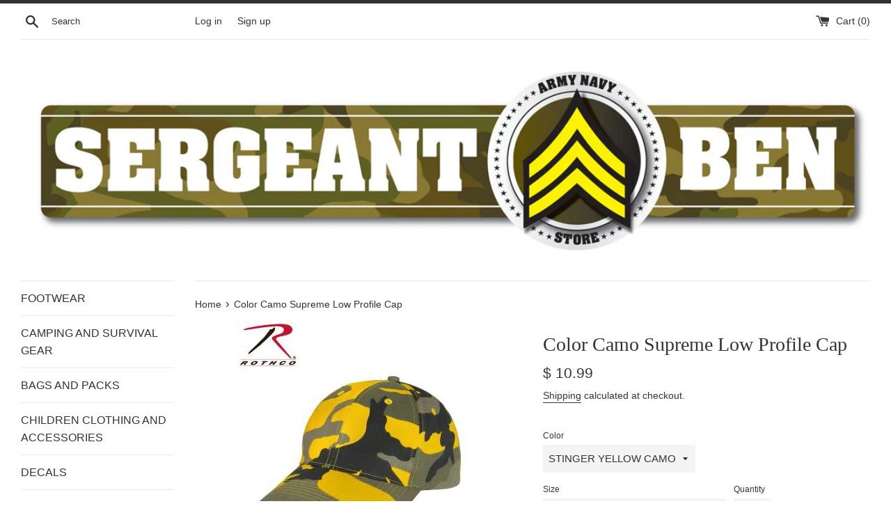

--- FILE ---
content_type: text/html; charset=utf-8
request_url: https://sergeantben.com/products/color-camo-supreme-low-profile-cap-4
body_size: 17456
content:
<!doctype html>
<html class="supports-no-js" lang="en">
<head>
  <meta charset="utf-8">
  <meta http-equiv="X-UA-Compatible" content="IE=edge,chrome=1">
  <meta name="viewport" content="width=device-width,initial-scale=1">
  <meta name="theme-color" content="">
  <link rel="canonical" href="https://sergeantben.com/products/color-camo-supreme-low-profile-cap-4">

  

  <title>
  Color Camo Supreme Low Profile Cap &ndash; SERGEANT BEN ARMY NAVY STORE
  </title>

  
    <meta name="description" content="This Color Camo Supreme Low Profile Cap is the perfect pop of color while also being a comfortable fit for all-day wear!  Color Camo Low Profile Caps Are Made With 55% Cotton/45% Polyester  Made With A Variety Of Materials To Ensure Superior Comfort6 Panel Supreme Low Profile Camo CapAdjustable Hook And Loop Closure Pr">
  

  <!-- /snippets/social-meta-tags.liquid -->




<meta property="og:site_name" content="SERGEANT BEN ARMY NAVY STORE">
<meta property="og:url" content="https://sergeantben.com/products/color-camo-supreme-low-profile-cap-4">
<meta property="og:title" content="Color Camo Supreme Low Profile Cap">
<meta property="og:type" content="product">
<meta property="og:description" content="This Color Camo Supreme Low Profile Cap is the perfect pop of color while also being a comfortable fit for all-day wear!  Color Camo Low Profile Caps Are Made With 55% Cotton/45% Polyester  Made With A Variety Of Materials To Ensure Superior Comfort6 Panel Supreme Low Profile Camo CapAdjustable Hook And Loop Closure Pr">

  <meta property="og:price:amount" content="10.99">
  <meta property="og:price:currency" content="USD">

<meta property="og:image" content="http://sergeantben.com/cdn/shop/products/3553-A_1200x1200.jpg?v=1614219279"><meta property="og:image" content="http://sergeantben.com/cdn/shop/products/3553-B1_1200x1200.jpg?v=1614219287">
<meta property="og:image:secure_url" content="https://sergeantben.com/cdn/shop/products/3553-A_1200x1200.jpg?v=1614219279"><meta property="og:image:secure_url" content="https://sergeantben.com/cdn/shop/products/3553-B1_1200x1200.jpg?v=1614219287">


<meta name="twitter:card" content="summary_large_image">
<meta name="twitter:title" content="Color Camo Supreme Low Profile Cap">
<meta name="twitter:description" content="This Color Camo Supreme Low Profile Cap is the perfect pop of color while also being a comfortable fit for all-day wear!  Color Camo Low Profile Caps Are Made With 55% Cotton/45% Polyester  Made With A Variety Of Materials To Ensure Superior Comfort6 Panel Supreme Low Profile Camo CapAdjustable Hook And Loop Closure Pr">


  <script>
    document.documentElement.className = document.documentElement.className.replace('supports-no-js', 'supports-js');

    var theme = {
      mapStrings: {
        addressError: "Error looking up that address",
        addressNoResults: "No results for that address",
        addressQueryLimit: "You have exceeded the Google API usage limit. Consider upgrading to a \u003ca href=\"https:\/\/developers.google.com\/maps\/premium\/usage-limits\"\u003ePremium Plan\u003c\/a\u003e.",
        authError: "There was a problem authenticating your Google Maps account."
      }
    }
  </script>

  <link href="//sergeantben.com/cdn/shop/t/5/assets/theme.scss.css?v=103887780865014348411759331680" rel="stylesheet" type="text/css" media="all" />

  <script>window.performance && window.performance.mark && window.performance.mark('shopify.content_for_header.start');</script><meta name="google-site-verification" content="mOWyEq8RYYOTU0Av-HAmFsgM4wFJ8ZTLmY7v3rcFNfI">
<meta id="shopify-digital-wallet" name="shopify-digital-wallet" content="/6695741/digital_wallets/dialog">
<meta name="shopify-checkout-api-token" content="e63710aa4694d62d340311224962450c">
<meta id="in-context-paypal-metadata" data-shop-id="6695741" data-venmo-supported="true" data-environment="production" data-locale="en_US" data-paypal-v4="true" data-currency="USD">
<link rel="alternate" hreflang="x-default" href="https://sergeantben.com/products/color-camo-supreme-low-profile-cap-4">
<link rel="alternate" hreflang="en" href="https://sergeantben.com/products/color-camo-supreme-low-profile-cap-4">
<link rel="alternate" hreflang="en-CA" href="https://sergeantben.com/en-ca/products/color-camo-supreme-low-profile-cap-4">
<link rel="alternate" type="application/json+oembed" href="https://sergeantben.com/products/color-camo-supreme-low-profile-cap-4.oembed">
<script async="async" src="/checkouts/internal/preloads.js?locale=en-US"></script>
<script id="shopify-features" type="application/json">{"accessToken":"e63710aa4694d62d340311224962450c","betas":["rich-media-storefront-analytics"],"domain":"sergeantben.com","predictiveSearch":true,"shopId":6695741,"locale":"en"}</script>
<script>var Shopify = Shopify || {};
Shopify.shop = "sergeant-ben.myshopify.com";
Shopify.locale = "en";
Shopify.currency = {"active":"USD","rate":"1.0"};
Shopify.country = "US";
Shopify.theme = {"name":"Simple with Installments message","id":120830394467,"schema_name":"Simple","schema_version":"10.7.7","theme_store_id":578,"role":"main"};
Shopify.theme.handle = "null";
Shopify.theme.style = {"id":null,"handle":null};
Shopify.cdnHost = "sergeantben.com/cdn";
Shopify.routes = Shopify.routes || {};
Shopify.routes.root = "/";</script>
<script type="module">!function(o){(o.Shopify=o.Shopify||{}).modules=!0}(window);</script>
<script>!function(o){function n(){var o=[];function n(){o.push(Array.prototype.slice.apply(arguments))}return n.q=o,n}var t=o.Shopify=o.Shopify||{};t.loadFeatures=n(),t.autoloadFeatures=n()}(window);</script>
<script id="shop-js-analytics" type="application/json">{"pageType":"product"}</script>
<script defer="defer" async type="module" src="//sergeantben.com/cdn/shopifycloud/shop-js/modules/v2/client.init-shop-cart-sync_BN7fPSNr.en.esm.js"></script>
<script defer="defer" async type="module" src="//sergeantben.com/cdn/shopifycloud/shop-js/modules/v2/chunk.common_Cbph3Kss.esm.js"></script>
<script defer="defer" async type="module" src="//sergeantben.com/cdn/shopifycloud/shop-js/modules/v2/chunk.modal_DKumMAJ1.esm.js"></script>
<script type="module">
  await import("//sergeantben.com/cdn/shopifycloud/shop-js/modules/v2/client.init-shop-cart-sync_BN7fPSNr.en.esm.js");
await import("//sergeantben.com/cdn/shopifycloud/shop-js/modules/v2/chunk.common_Cbph3Kss.esm.js");
await import("//sergeantben.com/cdn/shopifycloud/shop-js/modules/v2/chunk.modal_DKumMAJ1.esm.js");

  window.Shopify.SignInWithShop?.initShopCartSync?.({"fedCMEnabled":true,"windoidEnabled":true});

</script>
<script id="__st">var __st={"a":6695741,"offset":-18000,"reqid":"4f474636-4e0a-4ba5-a699-dde436799fc6-1770044074","pageurl":"sergeantben.com\/products\/color-camo-supreme-low-profile-cap-4","u":"24328110dc7e","p":"product","rtyp":"product","rid":6535559577699};</script>
<script>window.ShopifyPaypalV4VisibilityTracking = true;</script>
<script id="captcha-bootstrap">!function(){'use strict';const t='contact',e='account',n='new_comment',o=[[t,t],['blogs',n],['comments',n],[t,'customer']],c=[[e,'customer_login'],[e,'guest_login'],[e,'recover_customer_password'],[e,'create_customer']],r=t=>t.map((([t,e])=>`form[action*='/${t}']:not([data-nocaptcha='true']) input[name='form_type'][value='${e}']`)).join(','),a=t=>()=>t?[...document.querySelectorAll(t)].map((t=>t.form)):[];function s(){const t=[...o],e=r(t);return a(e)}const i='password',u='form_key',d=['recaptcha-v3-token','g-recaptcha-response','h-captcha-response',i],f=()=>{try{return window.sessionStorage}catch{return}},m='__shopify_v',_=t=>t.elements[u];function p(t,e,n=!1){try{const o=window.sessionStorage,c=JSON.parse(o.getItem(e)),{data:r}=function(t){const{data:e,action:n}=t;return t[m]||n?{data:e,action:n}:{data:t,action:n}}(c);for(const[e,n]of Object.entries(r))t.elements[e]&&(t.elements[e].value=n);n&&o.removeItem(e)}catch(o){console.error('form repopulation failed',{error:o})}}const l='form_type',E='cptcha';function T(t){t.dataset[E]=!0}const w=window,h=w.document,L='Shopify',v='ce_forms',y='captcha';let A=!1;((t,e)=>{const n=(g='f06e6c50-85a8-45c8-87d0-21a2b65856fe',I='https://cdn.shopify.com/shopifycloud/storefront-forms-hcaptcha/ce_storefront_forms_captcha_hcaptcha.v1.5.2.iife.js',D={infoText:'Protected by hCaptcha',privacyText:'Privacy',termsText:'Terms'},(t,e,n)=>{const o=w[L][v],c=o.bindForm;if(c)return c(t,g,e,D).then(n);var r;o.q.push([[t,g,e,D],n]),r=I,A||(h.body.append(Object.assign(h.createElement('script'),{id:'captcha-provider',async:!0,src:r})),A=!0)});var g,I,D;w[L]=w[L]||{},w[L][v]=w[L][v]||{},w[L][v].q=[],w[L][y]=w[L][y]||{},w[L][y].protect=function(t,e){n(t,void 0,e),T(t)},Object.freeze(w[L][y]),function(t,e,n,w,h,L){const[v,y,A,g]=function(t,e,n){const i=e?o:[],u=t?c:[],d=[...i,...u],f=r(d),m=r(i),_=r(d.filter((([t,e])=>n.includes(e))));return[a(f),a(m),a(_),s()]}(w,h,L),I=t=>{const e=t.target;return e instanceof HTMLFormElement?e:e&&e.form},D=t=>v().includes(t);t.addEventListener('submit',(t=>{const e=I(t);if(!e)return;const n=D(e)&&!e.dataset.hcaptchaBound&&!e.dataset.recaptchaBound,o=_(e),c=g().includes(e)&&(!o||!o.value);(n||c)&&t.preventDefault(),c&&!n&&(function(t){try{if(!f())return;!function(t){const e=f();if(!e)return;const n=_(t);if(!n)return;const o=n.value;o&&e.removeItem(o)}(t);const e=Array.from(Array(32),(()=>Math.random().toString(36)[2])).join('');!function(t,e){_(t)||t.append(Object.assign(document.createElement('input'),{type:'hidden',name:u})),t.elements[u].value=e}(t,e),function(t,e){const n=f();if(!n)return;const o=[...t.querySelectorAll(`input[type='${i}']`)].map((({name:t})=>t)),c=[...d,...o],r={};for(const[a,s]of new FormData(t).entries())c.includes(a)||(r[a]=s);n.setItem(e,JSON.stringify({[m]:1,action:t.action,data:r}))}(t,e)}catch(e){console.error('failed to persist form',e)}}(e),e.submit())}));const S=(t,e)=>{t&&!t.dataset[E]&&(n(t,e.some((e=>e===t))),T(t))};for(const o of['focusin','change'])t.addEventListener(o,(t=>{const e=I(t);D(e)&&S(e,y())}));const B=e.get('form_key'),M=e.get(l),P=B&&M;t.addEventListener('DOMContentLoaded',(()=>{const t=y();if(P)for(const e of t)e.elements[l].value===M&&p(e,B);[...new Set([...A(),...v().filter((t=>'true'===t.dataset.shopifyCaptcha))])].forEach((e=>S(e,t)))}))}(h,new URLSearchParams(w.location.search),n,t,e,['guest_login'])})(!0,!0)}();</script>
<script integrity="sha256-4kQ18oKyAcykRKYeNunJcIwy7WH5gtpwJnB7kiuLZ1E=" data-source-attribution="shopify.loadfeatures" defer="defer" src="//sergeantben.com/cdn/shopifycloud/storefront/assets/storefront/load_feature-a0a9edcb.js" crossorigin="anonymous"></script>
<script data-source-attribution="shopify.dynamic_checkout.dynamic.init">var Shopify=Shopify||{};Shopify.PaymentButton=Shopify.PaymentButton||{isStorefrontPortableWallets:!0,init:function(){window.Shopify.PaymentButton.init=function(){};var t=document.createElement("script");t.src="https://sergeantben.com/cdn/shopifycloud/portable-wallets/latest/portable-wallets.en.js",t.type="module",document.head.appendChild(t)}};
</script>
<script data-source-attribution="shopify.dynamic_checkout.buyer_consent">
  function portableWalletsHideBuyerConsent(e){var t=document.getElementById("shopify-buyer-consent"),n=document.getElementById("shopify-subscription-policy-button");t&&n&&(t.classList.add("hidden"),t.setAttribute("aria-hidden","true"),n.removeEventListener("click",e))}function portableWalletsShowBuyerConsent(e){var t=document.getElementById("shopify-buyer-consent"),n=document.getElementById("shopify-subscription-policy-button");t&&n&&(t.classList.remove("hidden"),t.removeAttribute("aria-hidden"),n.addEventListener("click",e))}window.Shopify?.PaymentButton&&(window.Shopify.PaymentButton.hideBuyerConsent=portableWalletsHideBuyerConsent,window.Shopify.PaymentButton.showBuyerConsent=portableWalletsShowBuyerConsent);
</script>
<script>
  function portableWalletsCleanup(e){e&&e.src&&console.error("Failed to load portable wallets script "+e.src);var t=document.querySelectorAll("shopify-accelerated-checkout .shopify-payment-button__skeleton, shopify-accelerated-checkout-cart .wallet-cart-button__skeleton"),e=document.getElementById("shopify-buyer-consent");for(let e=0;e<t.length;e++)t[e].remove();e&&e.remove()}function portableWalletsNotLoadedAsModule(e){e instanceof ErrorEvent&&"string"==typeof e.message&&e.message.includes("import.meta")&&"string"==typeof e.filename&&e.filename.includes("portable-wallets")&&(window.removeEventListener("error",portableWalletsNotLoadedAsModule),window.Shopify.PaymentButton.failedToLoad=e,"loading"===document.readyState?document.addEventListener("DOMContentLoaded",window.Shopify.PaymentButton.init):window.Shopify.PaymentButton.init())}window.addEventListener("error",portableWalletsNotLoadedAsModule);
</script>

<script type="module" src="https://sergeantben.com/cdn/shopifycloud/portable-wallets/latest/portable-wallets.en.js" onError="portableWalletsCleanup(this)" crossorigin="anonymous"></script>
<script nomodule>
  document.addEventListener("DOMContentLoaded", portableWalletsCleanup);
</script>

<link id="shopify-accelerated-checkout-styles" rel="stylesheet" media="screen" href="https://sergeantben.com/cdn/shopifycloud/portable-wallets/latest/accelerated-checkout-backwards-compat.css" crossorigin="anonymous">
<style id="shopify-accelerated-checkout-cart">
        #shopify-buyer-consent {
  margin-top: 1em;
  display: inline-block;
  width: 100%;
}

#shopify-buyer-consent.hidden {
  display: none;
}

#shopify-subscription-policy-button {
  background: none;
  border: none;
  padding: 0;
  text-decoration: underline;
  font-size: inherit;
  cursor: pointer;
}

#shopify-subscription-policy-button::before {
  box-shadow: none;
}

      </style>

<script>window.performance && window.performance.mark && window.performance.mark('shopify.content_for_header.end');</script>

  <script src="//sergeantben.com/cdn/shop/t/5/assets/jquery-1.11.0.min.js?v=32460426840832490021639665578" type="text/javascript"></script>
  <script src="//sergeantben.com/cdn/shop/t/5/assets/modernizr.min.js?v=44044439420609591321639665579" type="text/javascript"></script>

  <script src="//sergeantben.com/cdn/shop/t/5/assets/lazysizes.min.js?v=155223123402716617051639665578" async="async"></script>

  
<link href="https://monorail-edge.shopifysvc.com" rel="dns-prefetch">
<script>(function(){if ("sendBeacon" in navigator && "performance" in window) {try {var session_token_from_headers = performance.getEntriesByType('navigation')[0].serverTiming.find(x => x.name == '_s').description;} catch {var session_token_from_headers = undefined;}var session_cookie_matches = document.cookie.match(/_shopify_s=([^;]*)/);var session_token_from_cookie = session_cookie_matches && session_cookie_matches.length === 2 ? session_cookie_matches[1] : "";var session_token = session_token_from_headers || session_token_from_cookie || "";function handle_abandonment_event(e) {var entries = performance.getEntries().filter(function(entry) {return /monorail-edge.shopifysvc.com/.test(entry.name);});if (!window.abandonment_tracked && entries.length === 0) {window.abandonment_tracked = true;var currentMs = Date.now();var navigation_start = performance.timing.navigationStart;var payload = {shop_id: 6695741,url: window.location.href,navigation_start,duration: currentMs - navigation_start,session_token,page_type: "product"};window.navigator.sendBeacon("https://monorail-edge.shopifysvc.com/v1/produce", JSON.stringify({schema_id: "online_store_buyer_site_abandonment/1.1",payload: payload,metadata: {event_created_at_ms: currentMs,event_sent_at_ms: currentMs}}));}}window.addEventListener('pagehide', handle_abandonment_event);}}());</script>
<script id="web-pixels-manager-setup">(function e(e,d,r,n,o){if(void 0===o&&(o={}),!Boolean(null===(a=null===(i=window.Shopify)||void 0===i?void 0:i.analytics)||void 0===a?void 0:a.replayQueue)){var i,a;window.Shopify=window.Shopify||{};var t=window.Shopify;t.analytics=t.analytics||{};var s=t.analytics;s.replayQueue=[],s.publish=function(e,d,r){return s.replayQueue.push([e,d,r]),!0};try{self.performance.mark("wpm:start")}catch(e){}var l=function(){var e={modern:/Edge?\/(1{2}[4-9]|1[2-9]\d|[2-9]\d{2}|\d{4,})\.\d+(\.\d+|)|Firefox\/(1{2}[4-9]|1[2-9]\d|[2-9]\d{2}|\d{4,})\.\d+(\.\d+|)|Chrom(ium|e)\/(9{2}|\d{3,})\.\d+(\.\d+|)|(Maci|X1{2}).+ Version\/(15\.\d+|(1[6-9]|[2-9]\d|\d{3,})\.\d+)([,.]\d+|)( \(\w+\)|)( Mobile\/\w+|) Safari\/|Chrome.+OPR\/(9{2}|\d{3,})\.\d+\.\d+|(CPU[ +]OS|iPhone[ +]OS|CPU[ +]iPhone|CPU IPhone OS|CPU iPad OS)[ +]+(15[._]\d+|(1[6-9]|[2-9]\d|\d{3,})[._]\d+)([._]\d+|)|Android:?[ /-](13[3-9]|1[4-9]\d|[2-9]\d{2}|\d{4,})(\.\d+|)(\.\d+|)|Android.+Firefox\/(13[5-9]|1[4-9]\d|[2-9]\d{2}|\d{4,})\.\d+(\.\d+|)|Android.+Chrom(ium|e)\/(13[3-9]|1[4-9]\d|[2-9]\d{2}|\d{4,})\.\d+(\.\d+|)|SamsungBrowser\/([2-9]\d|\d{3,})\.\d+/,legacy:/Edge?\/(1[6-9]|[2-9]\d|\d{3,})\.\d+(\.\d+|)|Firefox\/(5[4-9]|[6-9]\d|\d{3,})\.\d+(\.\d+|)|Chrom(ium|e)\/(5[1-9]|[6-9]\d|\d{3,})\.\d+(\.\d+|)([\d.]+$|.*Safari\/(?![\d.]+ Edge\/[\d.]+$))|(Maci|X1{2}).+ Version\/(10\.\d+|(1[1-9]|[2-9]\d|\d{3,})\.\d+)([,.]\d+|)( \(\w+\)|)( Mobile\/\w+|) Safari\/|Chrome.+OPR\/(3[89]|[4-9]\d|\d{3,})\.\d+\.\d+|(CPU[ +]OS|iPhone[ +]OS|CPU[ +]iPhone|CPU IPhone OS|CPU iPad OS)[ +]+(10[._]\d+|(1[1-9]|[2-9]\d|\d{3,})[._]\d+)([._]\d+|)|Android:?[ /-](13[3-9]|1[4-9]\d|[2-9]\d{2}|\d{4,})(\.\d+|)(\.\d+|)|Mobile Safari.+OPR\/([89]\d|\d{3,})\.\d+\.\d+|Android.+Firefox\/(13[5-9]|1[4-9]\d|[2-9]\d{2}|\d{4,})\.\d+(\.\d+|)|Android.+Chrom(ium|e)\/(13[3-9]|1[4-9]\d|[2-9]\d{2}|\d{4,})\.\d+(\.\d+|)|Android.+(UC? ?Browser|UCWEB|U3)[ /]?(15\.([5-9]|\d{2,})|(1[6-9]|[2-9]\d|\d{3,})\.\d+)\.\d+|SamsungBrowser\/(5\.\d+|([6-9]|\d{2,})\.\d+)|Android.+MQ{2}Browser\/(14(\.(9|\d{2,})|)|(1[5-9]|[2-9]\d|\d{3,})(\.\d+|))(\.\d+|)|K[Aa][Ii]OS\/(3\.\d+|([4-9]|\d{2,})\.\d+)(\.\d+|)/},d=e.modern,r=e.legacy,n=navigator.userAgent;return n.match(d)?"modern":n.match(r)?"legacy":"unknown"}(),u="modern"===l?"modern":"legacy",c=(null!=n?n:{modern:"",legacy:""})[u],f=function(e){return[e.baseUrl,"/wpm","/b",e.hashVersion,"modern"===e.buildTarget?"m":"l",".js"].join("")}({baseUrl:d,hashVersion:r,buildTarget:u}),m=function(e){var d=e.version,r=e.bundleTarget,n=e.surface,o=e.pageUrl,i=e.monorailEndpoint;return{emit:function(e){var a=e.status,t=e.errorMsg,s=(new Date).getTime(),l=JSON.stringify({metadata:{event_sent_at_ms:s},events:[{schema_id:"web_pixels_manager_load/3.1",payload:{version:d,bundle_target:r,page_url:o,status:a,surface:n,error_msg:t},metadata:{event_created_at_ms:s}}]});if(!i)return console&&console.warn&&console.warn("[Web Pixels Manager] No Monorail endpoint provided, skipping logging."),!1;try{return self.navigator.sendBeacon.bind(self.navigator)(i,l)}catch(e){}var u=new XMLHttpRequest;try{return u.open("POST",i,!0),u.setRequestHeader("Content-Type","text/plain"),u.send(l),!0}catch(e){return console&&console.warn&&console.warn("[Web Pixels Manager] Got an unhandled error while logging to Monorail."),!1}}}}({version:r,bundleTarget:l,surface:e.surface,pageUrl:self.location.href,monorailEndpoint:e.monorailEndpoint});try{o.browserTarget=l,function(e){var d=e.src,r=e.async,n=void 0===r||r,o=e.onload,i=e.onerror,a=e.sri,t=e.scriptDataAttributes,s=void 0===t?{}:t,l=document.createElement("script"),u=document.querySelector("head"),c=document.querySelector("body");if(l.async=n,l.src=d,a&&(l.integrity=a,l.crossOrigin="anonymous"),s)for(var f in s)if(Object.prototype.hasOwnProperty.call(s,f))try{l.dataset[f]=s[f]}catch(e){}if(o&&l.addEventListener("load",o),i&&l.addEventListener("error",i),u)u.appendChild(l);else{if(!c)throw new Error("Did not find a head or body element to append the script");c.appendChild(l)}}({src:f,async:!0,onload:function(){if(!function(){var e,d;return Boolean(null===(d=null===(e=window.Shopify)||void 0===e?void 0:e.analytics)||void 0===d?void 0:d.initialized)}()){var d=window.webPixelsManager.init(e)||void 0;if(d){var r=window.Shopify.analytics;r.replayQueue.forEach((function(e){var r=e[0],n=e[1],o=e[2];d.publishCustomEvent(r,n,o)})),r.replayQueue=[],r.publish=d.publishCustomEvent,r.visitor=d.visitor,r.initialized=!0}}},onerror:function(){return m.emit({status:"failed",errorMsg:"".concat(f," has failed to load")})},sri:function(e){var d=/^sha384-[A-Za-z0-9+/=]+$/;return"string"==typeof e&&d.test(e)}(c)?c:"",scriptDataAttributes:o}),m.emit({status:"loading"})}catch(e){m.emit({status:"failed",errorMsg:(null==e?void 0:e.message)||"Unknown error"})}}})({shopId: 6695741,storefrontBaseUrl: "https://sergeantben.com",extensionsBaseUrl: "https://extensions.shopifycdn.com/cdn/shopifycloud/web-pixels-manager",monorailEndpoint: "https://monorail-edge.shopifysvc.com/unstable/produce_batch",surface: "storefront-renderer",enabledBetaFlags: ["2dca8a86"],webPixelsConfigList: [{"id":"864846119","configuration":"{\"config\":\"{\\\"pixel_id\\\":\\\"GT-57VX7LT\\\",\\\"target_country\\\":\\\"US\\\",\\\"gtag_events\\\":[{\\\"type\\\":\\\"purchase\\\",\\\"action_label\\\":\\\"MC-GQLX8ZG5YM\\\"},{\\\"type\\\":\\\"page_view\\\",\\\"action_label\\\":\\\"MC-GQLX8ZG5YM\\\"},{\\\"type\\\":\\\"view_item\\\",\\\"action_label\\\":\\\"MC-GQLX8ZG5YM\\\"}],\\\"enable_monitoring_mode\\\":false}\"}","eventPayloadVersion":"v1","runtimeContext":"OPEN","scriptVersion":"b2a88bafab3e21179ed38636efcd8a93","type":"APP","apiClientId":1780363,"privacyPurposes":[],"dataSharingAdjustments":{"protectedCustomerApprovalScopes":["read_customer_address","read_customer_email","read_customer_name","read_customer_personal_data","read_customer_phone"]}},{"id":"shopify-app-pixel","configuration":"{}","eventPayloadVersion":"v1","runtimeContext":"STRICT","scriptVersion":"0450","apiClientId":"shopify-pixel","type":"APP","privacyPurposes":["ANALYTICS","MARKETING"]},{"id":"shopify-custom-pixel","eventPayloadVersion":"v1","runtimeContext":"LAX","scriptVersion":"0450","apiClientId":"shopify-pixel","type":"CUSTOM","privacyPurposes":["ANALYTICS","MARKETING"]}],isMerchantRequest: false,initData: {"shop":{"name":"SERGEANT BEN ARMY NAVY STORE","paymentSettings":{"currencyCode":"USD"},"myshopifyDomain":"sergeant-ben.myshopify.com","countryCode":"US","storefrontUrl":"https:\/\/sergeantben.com"},"customer":null,"cart":null,"checkout":null,"productVariants":[{"price":{"amount":10.99,"currencyCode":"USD"},"product":{"title":"Color Camo Supreme Low Profile Cap","vendor":"Rothco","id":"6535559577699","untranslatedTitle":"Color Camo Supreme Low Profile Cap","url":"\/products\/color-camo-supreme-low-profile-cap-4","type":"CAP"},"id":"39247406039139","image":{"src":"\/\/sergeantben.com\/cdn\/shop\/products\/3553-A.jpg?v=1614219279"},"sku":"3553","title":"STINGER YELLOW CAMO \/ Adjustable Hook And Loop Closure","untranslatedTitle":"STINGER YELLOW CAMO \/ Adjustable Hook And Loop Closure"}],"purchasingCompany":null},},"https://sergeantben.com/cdn","1d2a099fw23dfb22ep557258f5m7a2edbae",{"modern":"","legacy":""},{"shopId":"6695741","storefrontBaseUrl":"https:\/\/sergeantben.com","extensionBaseUrl":"https:\/\/extensions.shopifycdn.com\/cdn\/shopifycloud\/web-pixels-manager","surface":"storefront-renderer","enabledBetaFlags":"[\"2dca8a86\"]","isMerchantRequest":"false","hashVersion":"1d2a099fw23dfb22ep557258f5m7a2edbae","publish":"custom","events":"[[\"page_viewed\",{}],[\"product_viewed\",{\"productVariant\":{\"price\":{\"amount\":10.99,\"currencyCode\":\"USD\"},\"product\":{\"title\":\"Color Camo Supreme Low Profile Cap\",\"vendor\":\"Rothco\",\"id\":\"6535559577699\",\"untranslatedTitle\":\"Color Camo Supreme Low Profile Cap\",\"url\":\"\/products\/color-camo-supreme-low-profile-cap-4\",\"type\":\"CAP\"},\"id\":\"39247406039139\",\"image\":{\"src\":\"\/\/sergeantben.com\/cdn\/shop\/products\/3553-A.jpg?v=1614219279\"},\"sku\":\"3553\",\"title\":\"STINGER YELLOW CAMO \/ Adjustable Hook And Loop Closure\",\"untranslatedTitle\":\"STINGER YELLOW CAMO \/ Adjustable Hook And Loop Closure\"}}]]"});</script><script>
  window.ShopifyAnalytics = window.ShopifyAnalytics || {};
  window.ShopifyAnalytics.meta = window.ShopifyAnalytics.meta || {};
  window.ShopifyAnalytics.meta.currency = 'USD';
  var meta = {"product":{"id":6535559577699,"gid":"gid:\/\/shopify\/Product\/6535559577699","vendor":"Rothco","type":"CAP","handle":"color-camo-supreme-low-profile-cap-4","variants":[{"id":39247406039139,"price":1099,"name":"Color Camo Supreme Low Profile Cap - STINGER YELLOW CAMO \/ Adjustable Hook And Loop Closure","public_title":"STINGER YELLOW CAMO \/ Adjustable Hook And Loop Closure","sku":"3553"}],"remote":false},"page":{"pageType":"product","resourceType":"product","resourceId":6535559577699,"requestId":"4f474636-4e0a-4ba5-a699-dde436799fc6-1770044074"}};
  for (var attr in meta) {
    window.ShopifyAnalytics.meta[attr] = meta[attr];
  }
</script>
<script class="analytics">
  (function () {
    var customDocumentWrite = function(content) {
      var jquery = null;

      if (window.jQuery) {
        jquery = window.jQuery;
      } else if (window.Checkout && window.Checkout.$) {
        jquery = window.Checkout.$;
      }

      if (jquery) {
        jquery('body').append(content);
      }
    };

    var hasLoggedConversion = function(token) {
      if (token) {
        return document.cookie.indexOf('loggedConversion=' + token) !== -1;
      }
      return false;
    }

    var setCookieIfConversion = function(token) {
      if (token) {
        var twoMonthsFromNow = new Date(Date.now());
        twoMonthsFromNow.setMonth(twoMonthsFromNow.getMonth() + 2);

        document.cookie = 'loggedConversion=' + token + '; expires=' + twoMonthsFromNow;
      }
    }

    var trekkie = window.ShopifyAnalytics.lib = window.trekkie = window.trekkie || [];
    if (trekkie.integrations) {
      return;
    }
    trekkie.methods = [
      'identify',
      'page',
      'ready',
      'track',
      'trackForm',
      'trackLink'
    ];
    trekkie.factory = function(method) {
      return function() {
        var args = Array.prototype.slice.call(arguments);
        args.unshift(method);
        trekkie.push(args);
        return trekkie;
      };
    };
    for (var i = 0; i < trekkie.methods.length; i++) {
      var key = trekkie.methods[i];
      trekkie[key] = trekkie.factory(key);
    }
    trekkie.load = function(config) {
      trekkie.config = config || {};
      trekkie.config.initialDocumentCookie = document.cookie;
      var first = document.getElementsByTagName('script')[0];
      var script = document.createElement('script');
      script.type = 'text/javascript';
      script.onerror = function(e) {
        var scriptFallback = document.createElement('script');
        scriptFallback.type = 'text/javascript';
        scriptFallback.onerror = function(error) {
                var Monorail = {
      produce: function produce(monorailDomain, schemaId, payload) {
        var currentMs = new Date().getTime();
        var event = {
          schema_id: schemaId,
          payload: payload,
          metadata: {
            event_created_at_ms: currentMs,
            event_sent_at_ms: currentMs
          }
        };
        return Monorail.sendRequest("https://" + monorailDomain + "/v1/produce", JSON.stringify(event));
      },
      sendRequest: function sendRequest(endpointUrl, payload) {
        // Try the sendBeacon API
        if (window && window.navigator && typeof window.navigator.sendBeacon === 'function' && typeof window.Blob === 'function' && !Monorail.isIos12()) {
          var blobData = new window.Blob([payload], {
            type: 'text/plain'
          });

          if (window.navigator.sendBeacon(endpointUrl, blobData)) {
            return true;
          } // sendBeacon was not successful

        } // XHR beacon

        var xhr = new XMLHttpRequest();

        try {
          xhr.open('POST', endpointUrl);
          xhr.setRequestHeader('Content-Type', 'text/plain');
          xhr.send(payload);
        } catch (e) {
          console.log(e);
        }

        return false;
      },
      isIos12: function isIos12() {
        return window.navigator.userAgent.lastIndexOf('iPhone; CPU iPhone OS 12_') !== -1 || window.navigator.userAgent.lastIndexOf('iPad; CPU OS 12_') !== -1;
      }
    };
    Monorail.produce('monorail-edge.shopifysvc.com',
      'trekkie_storefront_load_errors/1.1',
      {shop_id: 6695741,
      theme_id: 120830394467,
      app_name: "storefront",
      context_url: window.location.href,
      source_url: "//sergeantben.com/cdn/s/trekkie.storefront.c59ea00e0474b293ae6629561379568a2d7c4bba.min.js"});

        };
        scriptFallback.async = true;
        scriptFallback.src = '//sergeantben.com/cdn/s/trekkie.storefront.c59ea00e0474b293ae6629561379568a2d7c4bba.min.js';
        first.parentNode.insertBefore(scriptFallback, first);
      };
      script.async = true;
      script.src = '//sergeantben.com/cdn/s/trekkie.storefront.c59ea00e0474b293ae6629561379568a2d7c4bba.min.js';
      first.parentNode.insertBefore(script, first);
    };
    trekkie.load(
      {"Trekkie":{"appName":"storefront","development":false,"defaultAttributes":{"shopId":6695741,"isMerchantRequest":null,"themeId":120830394467,"themeCityHash":"10754062741599631002","contentLanguage":"en","currency":"USD","eventMetadataId":"c577ae17-28dd-4814-863f-01fecee4b808"},"isServerSideCookieWritingEnabled":true,"monorailRegion":"shop_domain","enabledBetaFlags":["65f19447","b5387b81"]},"Session Attribution":{},"S2S":{"facebookCapiEnabled":true,"source":"trekkie-storefront-renderer","apiClientId":580111}}
    );

    var loaded = false;
    trekkie.ready(function() {
      if (loaded) return;
      loaded = true;

      window.ShopifyAnalytics.lib = window.trekkie;

      var originalDocumentWrite = document.write;
      document.write = customDocumentWrite;
      try { window.ShopifyAnalytics.merchantGoogleAnalytics.call(this); } catch(error) {};
      document.write = originalDocumentWrite;

      window.ShopifyAnalytics.lib.page(null,{"pageType":"product","resourceType":"product","resourceId":6535559577699,"requestId":"4f474636-4e0a-4ba5-a699-dde436799fc6-1770044074","shopifyEmitted":true});

      var match = window.location.pathname.match(/checkouts\/(.+)\/(thank_you|post_purchase)/)
      var token = match? match[1]: undefined;
      if (!hasLoggedConversion(token)) {
        setCookieIfConversion(token);
        window.ShopifyAnalytics.lib.track("Viewed Product",{"currency":"USD","variantId":39247406039139,"productId":6535559577699,"productGid":"gid:\/\/shopify\/Product\/6535559577699","name":"Color Camo Supreme Low Profile Cap - STINGER YELLOW CAMO \/ Adjustable Hook And Loop Closure","price":"10.99","sku":"3553","brand":"Rothco","variant":"STINGER YELLOW CAMO \/ Adjustable Hook And Loop Closure","category":"CAP","nonInteraction":true,"remote":false},undefined,undefined,{"shopifyEmitted":true});
      window.ShopifyAnalytics.lib.track("monorail:\/\/trekkie_storefront_viewed_product\/1.1",{"currency":"USD","variantId":39247406039139,"productId":6535559577699,"productGid":"gid:\/\/shopify\/Product\/6535559577699","name":"Color Camo Supreme Low Profile Cap - STINGER YELLOW CAMO \/ Adjustable Hook And Loop Closure","price":"10.99","sku":"3553","brand":"Rothco","variant":"STINGER YELLOW CAMO \/ Adjustable Hook And Loop Closure","category":"CAP","nonInteraction":true,"remote":false,"referer":"https:\/\/sergeantben.com\/products\/color-camo-supreme-low-profile-cap-4"});
      }
    });


        var eventsListenerScript = document.createElement('script');
        eventsListenerScript.async = true;
        eventsListenerScript.src = "//sergeantben.com/cdn/shopifycloud/storefront/assets/shop_events_listener-3da45d37.js";
        document.getElementsByTagName('head')[0].appendChild(eventsListenerScript);

})();</script>
<script
  defer
  src="https://sergeantben.com/cdn/shopifycloud/perf-kit/shopify-perf-kit-3.1.0.min.js"
  data-application="storefront-renderer"
  data-shop-id="6695741"
  data-render-region="gcp-us-central1"
  data-page-type="product"
  data-theme-instance-id="120830394467"
  data-theme-name="Simple"
  data-theme-version="10.7.7"
  data-monorail-region="shop_domain"
  data-resource-timing-sampling-rate="10"
  data-shs="true"
  data-shs-beacon="true"
  data-shs-export-with-fetch="true"
  data-shs-logs-sample-rate="1"
  data-shs-beacon-endpoint="https://sergeantben.com/api/collect"
></script>
</head>

<body id="color-camo-supreme-low-profile-cap" class="template-product">

  <a class="in-page-link visually-hidden skip-link" href="#MainContent">Skip to content</a>

  <div id="shopify-section-header" class="shopify-section">

  <style>
    .site-header__logo {
      width: 1250px;
    }
    #HeaderLogoWrapper {
      max-width: 1250px !important;
    }
  </style>
  <div class="page-border"></div>


<div class="site-wrapper">
  <div class="top-bar grid">

    <div class="grid__item medium-up--one-fifth small--one-half">
      <div class="top-bar__search">
        <a href="/search" class="medium-up--hide">
          <svg aria-hidden="true" focusable="false" role="presentation" class="icon icon-search" viewBox="0 0 20 20"><path fill="#444" d="M18.64 17.02l-5.31-5.31c.81-1.08 1.26-2.43 1.26-3.87C14.5 4.06 11.44 1 7.75 1S1 4.06 1 7.75s3.06 6.75 6.75 6.75c1.44 0 2.79-.45 3.87-1.26l5.31 5.31c.45.45 1.26.54 1.71.09.45-.36.45-1.17 0-1.62zM3.25 7.75c0-2.52 1.98-4.5 4.5-4.5s4.5 1.98 4.5 4.5-1.98 4.5-4.5 4.5-4.5-1.98-4.5-4.5z"/></svg>
        </a>
        <form action="/search" method="get" class="search-bar small--hide" role="search">
          
          <button type="submit" class="search-bar__submit">
            <svg aria-hidden="true" focusable="false" role="presentation" class="icon icon-search" viewBox="0 0 20 20"><path fill="#444" d="M18.64 17.02l-5.31-5.31c.81-1.08 1.26-2.43 1.26-3.87C14.5 4.06 11.44 1 7.75 1S1 4.06 1 7.75s3.06 6.75 6.75 6.75c1.44 0 2.79-.45 3.87-1.26l5.31 5.31c.45.45 1.26.54 1.71.09.45-.36.45-1.17 0-1.62zM3.25 7.75c0-2.52 1.98-4.5 4.5-4.5s4.5 1.98 4.5 4.5-1.98 4.5-4.5 4.5-4.5-1.98-4.5-4.5z"/></svg>
            <span class="icon__fallback-text">Search</span>
          </button>
          <input type="search" name="q" class="search-bar__input" value="" placeholder="Search" aria-label="Search">
        </form>
      </div>
    </div>

    
      <div class="grid__item medium-up--two-fifths small--hide">
        <span class="customer-links small--hide">
          
            <a href="/account/login" id="customer_login_link">Log in</a>
            <span class="vertical-divider"></span>
            <a href="/account/register" id="customer_register_link">Sign up</a>
          
        </span>
      </div>
    

    <div class="grid__item  medium-up--two-fifths  small--one-half text-right">
      <a href="/cart" class="site-header__cart">
        <svg aria-hidden="true" focusable="false" role="presentation" class="icon icon-cart" viewBox="0 0 20 20"><path fill="#444" d="M18.936 5.564c-.144-.175-.35-.207-.55-.207h-.003L6.774 4.286c-.272 0-.417.089-.491.18-.079.096-.16.263-.094.585l2.016 5.705c.163.407.642.673 1.068.673h8.401c.433 0 .854-.285.941-.725l.484-4.571c.045-.221-.015-.388-.163-.567z"/><path fill="#444" d="M17.107 12.5H7.659L4.98 4.117l-.362-1.059c-.138-.401-.292-.559-.695-.559H.924c-.411 0-.748.303-.748.714s.337.714.748.714h2.413l3.002 9.48c.126.38.295.52.942.52h9.825c.411 0 .748-.303.748-.714s-.336-.714-.748-.714zM10.424 16.23a1.498 1.498 0 1 1-2.997 0 1.498 1.498 0 0 1 2.997 0zM16.853 16.23a1.498 1.498 0 1 1-2.997 0 1.498 1.498 0 0 1 2.997 0z"/></svg>
        <span class="small--hide">
          Cart
          (<span id="CartCount">0</span>)
        </span>
      </a>
    </div>
  </div>

  <hr class="small--hide hr--border">

  <header class="site-header grid medium-up--grid--table" role="banner">
    <div class="grid__item small--text-center">
      <div itemscope itemtype="http://schema.org/Organization">
        

          <div id="HeaderLogoWrapper" class="supports-js">
            <a href="/" itemprop="url" style="padding-top:23.454545454545457%; display: block;">
              <img id="HeaderLogo"
                   class="lazyload"
                   src="//sergeantben.com/cdn/shop/files/SB_LOGO_2LR_150x150.jpg?v=1614307208"
                   data-src="//sergeantben.com/cdn/shop/files/SB_LOGO_2LR_{width}x.jpg?v=1614307208"
                   data-widths="[180, 360, 540, 720, 900, 1080, 1296, 1512, 1728, 2048]"
                   data-aspectratio="1.0"
                   data-sizes="auto"
                   alt="SERGEANT BEN ARMY NAVY STORE"
                   itemprop="logo">
            </a>
          </div>
          <noscript>
            
            <a href="/" itemprop="url">
              <img class="site-header__logo" src="//sergeantben.com/cdn/shop/files/SB_LOGO_2LR_1250x.jpg?v=1614307208"
              srcset="//sergeantben.com/cdn/shop/files/SB_LOGO_2LR_1250x.jpg?v=1614307208 1x, //sergeantben.com/cdn/shop/files/SB_LOGO_2LR_1250x@2x.jpg?v=1614307208 2x"
              alt="SERGEANT BEN ARMY NAVY STORE"
              itemprop="logo">
            </a>
          </noscript>
          
        
      </div>
    </div>
    
  </header>
</div>




</div>

    

  <div class="site-wrapper">

    <div class="grid">

      <div id="shopify-section-sidebar" class="shopify-section"><div data-section-id="sidebar" data-section-type="sidebar-section">
  <nav class="grid__item small--text-center medium-up--one-fifth" role="navigation">
    <hr class="hr--small medium-up--hide">
    <button id="ToggleMobileMenu" class="mobile-menu-icon medium-up--hide" aria-haspopup="true" aria-owns="SiteNav">
      <span class="line"></span>
      <span class="line"></span>
      <span class="line"></span>
      <span class="line"></span>
      <span class="icon__fallback-text">Menu</span>
    </button>
    <div id="SiteNav" class="site-nav" role="menu">
      <ul class="list--nav">
        
          
          
            <li class="site-nav__item">
              <a href="/collections/footwear" class="site-nav__link">FOOTWEAR</a>
            </li>
          
        
          
          
            <li class="site-nav__item">
              <a href="/collections/camping-and-survival-gear" class="site-nav__link">CAMPING AND SURVIVAL GEAR</a>
            </li>
          
        
          
          
            <li class="site-nav__item">
              <a href="/collections/bags-and-packs" class="site-nav__link">BAGS AND PACKS</a>
            </li>
          
        
          
          
            <li class="site-nav__item">
              <a href="/collections/children-clothing-and-accessories" class="site-nav__link">CHILDREN CLOTHING AND ACCESSORIES</a>
            </li>
          
        
          
          
            <li class="site-nav__item">
              <a href="/collections/decals" class="site-nav__link">DECALS</a>
            </li>
          
        
          
          
            <li class="site-nav__item">
              <a href="/collections/flags" class="site-nav__link">FLAGS</a>
            </li>
          
        
          
          
            <li class="site-nav__item">
              <a href="/collections/headwear" class="site-nav__link">HEADWEAR</a>
            </li>
          
        
          
          
            <li class="site-nav__item">
              <a href="/collections/helmet" class="site-nav__link">HELMET</a>
            </li>
          
        
          
          
            <li class="site-nav__item">
              <a href="/collections/military-and-tactical-gear" class="site-nav__link">MILITARY AND TACTICAL GEAR</a>
            </li>
          
        
          
          
            <li class="site-nav__item">
              <a href="/collections/novelty-gifts" class="site-nav__link">NOVELTIES &amp; GIFTS</a>
            </li>
          
        
          
          
            <li class="site-nav__item">
              <a href="/collections/outerwear-1" class="site-nav__link">OUTERWEAR</a>
            </li>
          
        
          
          
            <li class="site-nav__item">
              <a href="/collections/patches" class="site-nav__link">PATCHES AND INSIGNIA</a>
            </li>
          
        
          
          
            <li class="site-nav__item">
              <a href="/collections/personal-accessories" class="site-nav__link">PERSONAL ACCESSORIES</a>
            </li>
          
        
          
          
            <li class="site-nav__item">
              <a href="/collections/scarfs-and-bandanas" class="site-nav__link">SCARFS,  BANDANAS, HEADWRAP</a>
            </li>
          
        
          
          
            <li class="site-nav__item">
              <a href="/collections/thin-blue-line" class="site-nav__link">POLICE, LAW ENFORCEMENT, FIRE FIGHTERS, FIRST RESPONDERS</a>
            </li>
          
        
          
          
            <li class="site-nav__item">
              <a href="/collections/women-clothing" class="site-nav__link">WOMEN CLOTHING</a>
            </li>
          
        
          
          
            <li class="site-nav__item">
              <a href="/collections/t-shirt" class="site-nav__link">T-SHIRTS</a>
            </li>
          
        
          
          
            <li class="site-nav__item">
              <a href="/collections/knives" class="site-nav__link">Knives</a>
            </li>
          
        
          
          
            <li class="site-nav__item">
              <a href="/collections/underwear" class="site-nav__link">UNDERWEAR</a>
            </li>
          
        
          
          
            <li class="site-nav__item">
              <a href="/collections/patriotic-football-jerseys" class="site-nav__link">Football Jerseys</a>
            </li>
          
        
          
          
            <li class="site-nav__item">
              <a href="/collections/bogo" class="site-nav__link">BOGO</a>
            </li>
          
        
          
          
            <li class="site-nav__item">
              <a href="/collections/sale" class="site-nav__link">CLEARANCE SALE</a>
            </li>
          
        
          
          
            <li class="site-nav__item">
              <a href="/products/gift-card" class="site-nav__link">Gift Cards</a>
            </li>
          
        
          
          
            <li class="site-nav__item">
              <a href="/collections/flightsuit-coveralls" class="site-nav__link">FLIGHTSUITS AND COVERALLS</a>
            </li>
          
        
          
          
            <li class="site-nav__item">
              <a href="/collections/big-tall-wear" class="site-nav__link">Big &amp; Tall Wear</a>
            </li>
          
        
          
          
            <li class="site-nav__item">
              <a href="/collections/branch-army" class="site-nav__link">MILITARY BRANCH: ARMY</a>
            </li>
          
        
          
          
            <li class="site-nav__item">
              <a href="/collections/military-branch-navy" class="site-nav__link">MILITARY BRANCH: NAVY</a>
            </li>
          
        
          
          
            <li class="site-nav__item">
              <a href="/collections/military-branch-air-force" class="site-nav__link">MILITARY BRANCH: AIR FORCE</a>
            </li>
          
        
          
          
            <li class="site-nav__item">
              <a href="/collections/military-branch-marine-corp" class="site-nav__link">MILITARY BRANCH: MARINE CORPS</a>
            </li>
          
        
          
          
            <li class="site-nav__item">
              <a href="/search" class="site-nav__link">MILITARY BRANCH: COAST GUARD</a>
            </li>
          
        
          
          
            <li class="site-nav__item">
              <a href="/collections/socks" class="site-nav__link">SOCKS</a>
            </li>
          
        
          
          
            <li class="site-nav__item">
              <a href="/collections/face-masks" class="site-nav__link">FACE MASKS</a>
            </li>
          
        
          
          
            <li class="site-nav__item">
              <a href="/collections/physical-training" class="site-nav__link">PHYSICIAL TRAINING &amp; P/T CLOTHING</a>
            </li>
          
        
          
          
            <li class="site-nav__item">
              <a href="/collections/for-home" class="site-nav__link">FOR HOME</a>
            </li>
          
        
          
          
            <li class="site-nav__item">
              <a href="/collections/gloves" class="site-nav__link">GLOVES</a>
            </li>
          
        
        
          
            <li>
              <a href="/account/login" class="site-nav__link site-nav--account medium-up--hide">Log in</a>
            </li>
            <li>
              <a href="/account/register" class="site-nav__link site-nav--account medium-up--hide">Sign up</a>
            </li>
          
        
      </ul>
      <ul class="list--inline social-links">
        
        
        
        
        
        
        
        
        
        
        
      </ul>
    </div>
    <hr class="medium-up--hide hr--small ">
  </nav>
</div>




</div>

      <main class="main-content grid__item medium-up--four-fifths" id="MainContent" role="main">
        
          <hr class="hr--border-top small--hide">
        
        
          <nav class="breadcrumb-nav small--text-center" aria-label="You are here">
  <span itemscope itemtype="http://data-vocabulary.org/Breadcrumb">
    <a href="/" itemprop="url" title="Back to the frontpage">
      <span itemprop="title">Home</span>
    </a>
    <span class="breadcrumb-nav__separator" aria-hidden="true">›</span>
  </span>
  
      
      Color Camo Supreme Low Profile Cap
    
</nav>

        
        

<div id="shopify-section-product-template" class="shopify-section"><!-- /templates/product.liquid -->
<div itemscope itemtype="http://schema.org/Product" id="ProductSection" data-section-id="product-template" data-section-type="product-template" data-image-zoom-type="zoom-in" data-show-extra-tab="true" data-extra-tab-content="" data-cart-enable-ajax="true" data-enable-history-state="true">

  <meta itemprop="name" content="Color Camo Supreme Low Profile Cap">
  <meta itemprop="url" content="https://sergeantben.com/products/color-camo-supreme-low-profile-cap-4">
  <meta itemprop="image" content="//sergeantben.com/cdn/shop/products/3553-A_grande.jpg?v=1614219279">

  
  
<div class="grid product-single">

    <div class="grid__item medium-up--one-half">
      
        
        
<style>
  

  @media screen and (min-width: 750px) { 
    #ProductImage-27930595000419 {
      max-width: 350px;
      max-height: 350px;
    }
    #ProductImageWrapper-27930595000419 {
      max-width: 350px;
    }
   } 

  
    
    @media screen and (max-width: 749px) {
      #ProductImage-27930595000419 {
        max-width: 350px;
        max-height: 720px;
      }
      #ProductImageWrapper-27930595000419 {
        max-width: 350px;
      }
    }
  
</style>


        <div id="ProductImageWrapper-27930595000419" class="product-single__featured-image-wrapper supports-js" data-image-id="27930595000419">
          <div class="product-single__photos" data-image-id="27930595000419" style="padding-top:100.0%;">
            <img id="ProductImage-27930595000419"
                 class="product-single__photo lazyload"
                  data-zoom="//sergeantben.com/cdn/shop/products/3553-A_1024x1024.jpg?v=1614219279"
                 src="//sergeantben.com/cdn/shop/products/3553-A_200x200.jpg?v=1614219279"
                 data-src="//sergeantben.com/cdn/shop/products/3553-A_{width}x.jpg?v=1614219279"
                 data-widths="[180, 360, 470, 600, 750, 940, 1080, 1296, 1512, 1728, 2048]"
                 data-aspectratio="1.0"
                 data-sizes="auto"
                 alt="Color Camo Supreme Low Profile Cap">
          </div>
          
        </div>
      
        
        
<style>
  

  @media screen and (min-width: 750px) { 
    #ProductImage-27930595328099 {
      max-width: 350px;
      max-height: 350px;
    }
    #ProductImageWrapper-27930595328099 {
      max-width: 350px;
    }
   } 

  
    
    @media screen and (max-width: 749px) {
      #ProductImage-27930595328099 {
        max-width: 350px;
        max-height: 720px;
      }
      #ProductImageWrapper-27930595328099 {
        max-width: 350px;
      }
    }
  
</style>


        <div id="ProductImageWrapper-27930595328099" class="product-single__featured-image-wrapper supports-js hidden" data-image-id="27930595328099">
          <div class="product-single__photos" data-image-id="27930595328099" style="padding-top:100.0%;">
            <img id="ProductImage-27930595328099"
                 class="product-single__photo lazyload lazypreload"
                  data-zoom="//sergeantben.com/cdn/shop/products/3553-B1_1024x1024.jpg?v=1614219287"
                 src="//sergeantben.com/cdn/shop/products/3553-B1_200x200.jpg?v=1614219287"
                 data-src="//sergeantben.com/cdn/shop/products/3553-B1_{width}x.jpg?v=1614219287"
                 data-widths="[180, 360, 470, 600, 750, 940, 1080, 1296, 1512, 1728, 2048]"
                 data-aspectratio="1.0"
                 data-sizes="auto"
                 alt="Color Camo Supreme Low Profile Cap">
          </div>
          
        </div>
      

      <noscript>
        <img src="//sergeantben.com/cdn/shop/products/3553-A_grande.jpg?v=1614219279" alt="Color Camo Supreme Low Profile Cap">
      </noscript>

      
        <ul class="product-single__thumbnails grid grid--uniform" id="ProductThumbs">

          

          
            <li class="grid__item small--one-half medium-up--push-one-sixth medium-up--one-third">
              <a href="//sergeantben.com/cdn/shop/products/3553-A_grande.jpg?v=1614219279" class="product-single__thumbnail" data-image-id="27930595000419">
                <img src="//sergeantben.com/cdn/shop/products/3553-A_compact.jpg?v=1614219279" alt="Color Camo Supreme Low Profile Cap">
              </a>
            </li>
          
            <li class="grid__item small--one-half medium-up--push-one-sixth medium-up--one-third">
              <a href="//sergeantben.com/cdn/shop/products/3553-B1_grande.jpg?v=1614219287" class="product-single__thumbnail" data-image-id="27930595328099">
                <img src="//sergeantben.com/cdn/shop/products/3553-B1_compact.jpg?v=1614219287" alt="Color Camo Supreme Low Profile Cap">
              </a>
            </li>
          

        </ul>
      

      
    </div>

    <div class="grid__item medium-up--one-half">
      <div class="product-single__meta small--text-center">
        <h1 class="product-single__title" itemprop="name">Color Camo Supreme Low Profile Cap</h1>

        

        <div itemprop="offers" itemscope itemtype="http://schema.org/Offer">
          <meta itemprop="priceCurrency" content="USD">

          <link itemprop="availability" href="http://schema.org/InStock">

          <p class="product-single__prices">
            
              <span class="visually-hidden">Regular price</span>
            
            <span id="ProductPrice" class="product-single__price" itemprop="price" content="10.99">
              $ 10.99
            </span>

            

            
          </p><div class="product-single__policies rte"><a href="/policies/shipping-policy">Shipping</a> calculated at checkout.
</div><form method="post" action="/cart/add" id="product_form_6535559577699" accept-charset="UTF-8" class="product-form" enctype="multipart/form-data"><input type="hidden" name="form_type" value="product" /><input type="hidden" name="utf8" value="✓" />
            
            
              
            
            <select name="id" id="ProductSelect-product-template" class="product-single__variants">
              
                
                  <option  selected="selected"  data-sku="3553" value="39247406039139">STINGER YELLOW CAMO / Adjustable Hook And Loop Closure - $ 10.99 USD</option>
                
              
            </select>

            
              <div class="product-single__quantity">
                <label for="Quantity">Quantity</label>
                <input type="number" id="Quantity" name="quantity" value="1" min="1">
              </div>
            

            <div class="product-single__cart-submit-wrapper product-single__shopify-payment-btn product-form--full">
              <button type="submit" name="add" id="AddToCart" class="btn product-single__cart-submit btn--full shopify-payment-btn btn--secondary" data-cart-url="/cart">
                <span id="AddToCartText">Add to Cart</span>
              </button>
              
                <div data-shopify="payment-button" class="shopify-payment-button"> <shopify-accelerated-checkout recommended="{&quot;supports_subs&quot;:false,&quot;supports_def_opts&quot;:false,&quot;name&quot;:&quot;paypal&quot;,&quot;wallet_params&quot;:{&quot;shopId&quot;:6695741,&quot;countryCode&quot;:&quot;US&quot;,&quot;merchantName&quot;:&quot;SERGEANT BEN ARMY NAVY STORE&quot;,&quot;phoneRequired&quot;:true,&quot;companyRequired&quot;:false,&quot;shippingType&quot;:&quot;shipping&quot;,&quot;shopifyPaymentsEnabled&quot;:false,&quot;hasManagedSellingPlanState&quot;:null,&quot;requiresBillingAgreement&quot;:false,&quot;merchantId&quot;:&quot;AEDU3V3FHPRXL&quot;,&quot;sdkUrl&quot;:&quot;https://www.paypal.com/sdk/js?components=buttons\u0026commit=false\u0026currency=USD\u0026locale=en_US\u0026client-id=AfUEYT7nO4BwZQERn9Vym5TbHAG08ptiKa9gm8OARBYgoqiAJIjllRjeIMI4g294KAH1JdTnkzubt1fr\u0026merchant-id=AEDU3V3FHPRXL\u0026intent=authorize&quot;}}" fallback="{&quot;supports_subs&quot;:true,&quot;supports_def_opts&quot;:true,&quot;name&quot;:&quot;buy_it_now&quot;,&quot;wallet_params&quot;:{}}" access-token="e63710aa4694d62d340311224962450c" buyer-country="US" buyer-locale="en" buyer-currency="USD" variant-params="[{&quot;id&quot;:39247406039139,&quot;requiresShipping&quot;:true}]" shop-id="6695741" enabled-flags="[&quot;d6d12da0&quot;]" > <div class="shopify-payment-button__button" role="button" disabled aria-hidden="true" style="background-color: transparent; border: none"> <div class="shopify-payment-button__skeleton">&nbsp;</div> </div> <div class="shopify-payment-button__more-options shopify-payment-button__skeleton" role="button" disabled aria-hidden="true">&nbsp;</div> </shopify-accelerated-checkout> <small id="shopify-buyer-consent" class="hidden" aria-hidden="true" data-consent-type="subscription"> This item is a recurring or deferred purchase. By continuing, I agree to the <span id="shopify-subscription-policy-button">cancellation policy</span> and authorize you to charge my payment method at the prices, frequency and dates listed on this page until my order is fulfilled or I cancel, if permitted. </small> </div>
              
            </div>

          <input type="hidden" name="product-id" value="6535559577699" /><input type="hidden" name="section-id" value="product-template" /></form>

        </div>

        

        
          <!-- /snippets/social-sharing.liquid -->
<div class="social-sharing" data-permalink="">
  
    <a target="_blank" href="//www.facebook.com/sharer.php?u=https://sergeantben.com/products/color-camo-supreme-low-profile-cap-4" class="social-sharing__link" title="Share on Facebook">
      <svg aria-hidden="true" focusable="false" role="presentation" class="icon icon-facebook" viewBox="0 0 20 20"><path fill="#444" d="M18.05.811q.439 0 .744.305t.305.744v16.637q0 .439-.305.744t-.744.305h-4.732v-7.221h2.415l.342-2.854h-2.757v-1.83q0-.659.293-1t1.073-.342h1.488V3.762q-.976-.098-2.171-.098-1.634 0-2.635.964t-1 2.72V9.47H7.951v2.854h2.415v7.221H1.413q-.439 0-.744-.305t-.305-.744V1.859q0-.439.305-.744T1.413.81H18.05z"/></svg>
      <span aria-hidden="true">Share</span>
      <span class="visually-hidden">Share on Facebook</span>
    </a>
  

  
    <a target="_blank" href="//twitter.com/share?text=Color%20Camo%20Supreme%20Low%20Profile%20Cap&amp;url=https://sergeantben.com/products/color-camo-supreme-low-profile-cap-4" class="social-sharing__link" title="Tweet on Twitter">
      <svg aria-hidden="true" focusable="false" role="presentation" class="icon icon-twitter" viewBox="0 0 20 20"><path fill="#444" d="M19.551 4.208q-.815 1.202-1.956 2.038 0 .082.02.255t.02.255q0 1.589-.469 3.179t-1.426 3.036-2.272 2.567-3.158 1.793-3.963.672q-3.301 0-6.031-1.773.571.041.937.041 2.751 0 4.911-1.671-1.284-.02-2.292-.784T2.456 11.85q.346.082.754.082.55 0 1.039-.163-1.365-.285-2.262-1.365T1.09 7.918v-.041q.774.408 1.773.448-.795-.53-1.263-1.396t-.469-1.864q0-1.019.509-1.997 1.487 1.854 3.596 2.924T9.81 7.184q-.143-.509-.143-.897 0-1.63 1.161-2.781t2.832-1.151q.815 0 1.569.326t1.284.917q1.345-.265 2.506-.958-.428 1.386-1.732 2.18 1.243-.163 2.262-.611z"/></svg>
      <span aria-hidden="true">Tweet</span>
      <span class="visually-hidden">Tweet on Twitter</span>
    </a>
  

  
    <a target="_blank" href="//pinterest.com/pin/create/button/?url=https://sergeantben.com/products/color-camo-supreme-low-profile-cap-4&amp;media=//sergeantben.com/cdn/shop/products/3553-A_1024x1024.jpg?v=1614219279&amp;description=Color%20Camo%20Supreme%20Low%20Profile%20Cap" class="social-sharing__link" title="Pin on Pinterest">
      <svg aria-hidden="true" focusable="false" role="presentation" class="icon icon-pinterest" viewBox="0 0 20 20"><path fill="#444" d="M9.958.811q1.903 0 3.635.744t2.988 2 2 2.988.744 3.635q0 2.537-1.256 4.696t-3.415 3.415-4.696 1.256q-1.39 0-2.659-.366.707-1.147.951-2.025l.659-2.561q.244.463.903.817t1.39.354q1.464 0 2.622-.842t1.793-2.305.634-3.293q0-2.171-1.671-3.769t-4.257-1.598q-1.586 0-2.903.537T5.298 5.897 4.066 7.775t-.427 2.037q0 1.268.476 2.22t1.427 1.342q.171.073.293.012t.171-.232q.171-.61.195-.756.098-.268-.122-.512-.634-.707-.634-1.83 0-1.854 1.281-3.183t3.354-1.329q1.83 0 2.854 1t1.025 2.61q0 1.342-.366 2.476t-1.049 1.817-1.561.683q-.732 0-1.195-.537t-.293-1.269q.098-.342.256-.878t.268-.915.207-.817.098-.732q0-.61-.317-1t-.927-.39q-.756 0-1.269.695t-.512 1.744q0 .39.061.756t.134.537l.073.171q-1 4.342-1.22 5.098-.195.927-.146 2.171-2.513-1.122-4.062-3.44T.59 10.177q0-3.879 2.744-6.623T9.957.81z"/></svg>
      <span aria-hidden="true">Pin it</span>
      <span class="visually-hidden">Pin on Pinterest</span>
    </a>
  
</div>

        
      </div>
    </div>

  </div>

  

  
    
      <div class="product-single__description rte" itemprop="description">
        <p><span style="font-size: 1.4em;">This Color Camo Supreme Low Profile Cap is the perfect pop of color while also being a comfortable fit for all-day wear! </span></p>
<p>Color Camo Low Profile Caps Are Made With 55% Cotton/45% Polyester </p>
<p><span style="font-size: 1.4em;">Made With A Variety Of Materials To Ensure Superior Comfort</span><br><span style="font-size: 1.4em;">6 Panel Supreme Low Profile Camo Cap</span><br><span style="font-size: 1.4em;">Adjustable Hook And Loop Closure Provides The Perfect Fit</span><br><span style="font-size: 1.4em;">Padded Sweatband For Long Lasting Comfort</span><br></p>
<ul class="even">
<li class="label">
<label>Gender / Age: </label>Adult</li>
<li class="label">
<label>Vent Holes: </label>6</li>
<li class="label">
<label>Material Specs: </label>100% Cotton or 55% Cotton / 45% Polyester</li>
<li class="label">
<label>Foldable: </label>No</li>
</ul>
      </div>
    
  


  
</div>


  <script type="application/json" id="ProductJson-product-template">
    {"id":6535559577699,"title":"Color Camo Supreme Low Profile Cap","handle":"color-camo-supreme-low-profile-cap-4","description":"\u003cp\u003e\u003cspan style=\"font-size: 1.4em;\"\u003eThis Color Camo Supreme Low Profile Cap is the perfect pop of color while also being a comfortable fit for all-day wear! \u003c\/span\u003e\u003c\/p\u003e\n\u003cp\u003eColor Camo Low Profile Caps Are Made With 55% Cotton\/45% Polyester \u003c\/p\u003e\n\u003cp\u003e\u003cspan style=\"font-size: 1.4em;\"\u003eMade With A Variety Of Materials To Ensure Superior Comfort\u003c\/span\u003e\u003cbr\u003e\u003cspan style=\"font-size: 1.4em;\"\u003e6 Panel Supreme Low Profile Camo Cap\u003c\/span\u003e\u003cbr\u003e\u003cspan style=\"font-size: 1.4em;\"\u003eAdjustable Hook And Loop Closure Provides The Perfect Fit\u003c\/span\u003e\u003cbr\u003e\u003cspan style=\"font-size: 1.4em;\"\u003ePadded Sweatband For Long Lasting Comfort\u003c\/span\u003e\u003cbr\u003e\u003c\/p\u003e\n\u003cul class=\"even\"\u003e\n\u003cli class=\"label\"\u003e\n\u003clabel\u003eGender \/ Age: \u003c\/label\u003eAdult\u003c\/li\u003e\n\u003cli class=\"label\"\u003e\n\u003clabel\u003eVent Holes: \u003c\/label\u003e6\u003c\/li\u003e\n\u003cli class=\"label\"\u003e\n\u003clabel\u003eMaterial Specs: \u003c\/label\u003e100% Cotton or 55% Cotton \/ 45% Polyester\u003c\/li\u003e\n\u003cli class=\"label\"\u003e\n\u003clabel\u003eFoldable: \u003c\/label\u003eNo\u003c\/li\u003e\n\u003c\/ul\u003e","published_at":"2021-02-24T21:14:15-05:00","created_at":"2021-02-24T21:14:15-05:00","vendor":"Rothco","type":"CAP","tags":["Camo Headwear","City Camo","Low Profile Baseball Caps","Pink Camo","Red Camo","Red White and Blue Camo","Savage Orange Camo","Sky Blue Camo","Stinger Yellow Camo","Ultra Violet Purple Camo"],"price":1099,"price_min":1099,"price_max":1099,"available":true,"price_varies":false,"compare_at_price":null,"compare_at_price_min":0,"compare_at_price_max":0,"compare_at_price_varies":false,"variants":[{"id":39247406039139,"title":"STINGER YELLOW CAMO \/ Adjustable Hook And Loop Closure","option1":"STINGER YELLOW CAMO","option2":"Adjustable Hook And Loop Closure","option3":null,"sku":"3553","requires_shipping":true,"taxable":false,"featured_image":null,"available":true,"name":"Color Camo Supreme Low Profile Cap - STINGER YELLOW CAMO \/ Adjustable Hook And Loop Closure","public_title":"STINGER YELLOW CAMO \/ Adjustable Hook And Loop Closure","options":["STINGER YELLOW CAMO","Adjustable Hook And Loop Closure"],"price":1099,"weight":113,"compare_at_price":null,"inventory_quantity":3,"inventory_management":"shopify","inventory_policy":"continue","barcode":null,"requires_selling_plan":false,"selling_plan_allocations":[]}],"images":["\/\/sergeantben.com\/cdn\/shop\/products\/3553-A.jpg?v=1614219279","\/\/sergeantben.com\/cdn\/shop\/products\/3553-B1.jpg?v=1614219287"],"featured_image":"\/\/sergeantben.com\/cdn\/shop\/products\/3553-A.jpg?v=1614219279","options":["Color","Size"],"media":[{"alt":null,"id":20165188485219,"position":1,"preview_image":{"aspect_ratio":1.0,"height":350,"width":350,"src":"\/\/sergeantben.com\/cdn\/shop\/products\/3553-A.jpg?v=1614219279"},"aspect_ratio":1.0,"height":350,"media_type":"image","src":"\/\/sergeantben.com\/cdn\/shop\/products\/3553-A.jpg?v=1614219279","width":350},{"alt":null,"id":20165188517987,"position":2,"preview_image":{"aspect_ratio":1.0,"height":350,"width":350,"src":"\/\/sergeantben.com\/cdn\/shop\/products\/3553-B1.jpg?v=1614219287"},"aspect_ratio":1.0,"height":350,"media_type":"image","src":"\/\/sergeantben.com\/cdn\/shop\/products\/3553-B1.jpg?v=1614219287","width":350}],"requires_selling_plan":false,"selling_plan_groups":[],"content":"\u003cp\u003e\u003cspan style=\"font-size: 1.4em;\"\u003eThis Color Camo Supreme Low Profile Cap is the perfect pop of color while also being a comfortable fit for all-day wear! \u003c\/span\u003e\u003c\/p\u003e\n\u003cp\u003eColor Camo Low Profile Caps Are Made With 55% Cotton\/45% Polyester \u003c\/p\u003e\n\u003cp\u003e\u003cspan style=\"font-size: 1.4em;\"\u003eMade With A Variety Of Materials To Ensure Superior Comfort\u003c\/span\u003e\u003cbr\u003e\u003cspan style=\"font-size: 1.4em;\"\u003e6 Panel Supreme Low Profile Camo Cap\u003c\/span\u003e\u003cbr\u003e\u003cspan style=\"font-size: 1.4em;\"\u003eAdjustable Hook And Loop Closure Provides The Perfect Fit\u003c\/span\u003e\u003cbr\u003e\u003cspan style=\"font-size: 1.4em;\"\u003ePadded Sweatband For Long Lasting Comfort\u003c\/span\u003e\u003cbr\u003e\u003c\/p\u003e\n\u003cul class=\"even\"\u003e\n\u003cli class=\"label\"\u003e\n\u003clabel\u003eGender \/ Age: \u003c\/label\u003eAdult\u003c\/li\u003e\n\u003cli class=\"label\"\u003e\n\u003clabel\u003eVent Holes: \u003c\/label\u003e6\u003c\/li\u003e\n\u003cli class=\"label\"\u003e\n\u003clabel\u003eMaterial Specs: \u003c\/label\u003e100% Cotton or 55% Cotton \/ 45% Polyester\u003c\/li\u003e\n\u003cli class=\"label\"\u003e\n\u003clabel\u003eFoldable: \u003c\/label\u003eNo\u003c\/li\u003e\n\u003c\/ul\u003e"}
  </script>


<script>
  // Override default values of shop.strings for each template.
  // Alternate product templates can change values of
  // add to cart button, sold out, and unavailable states here.
  window.productStrings = {
    addToCart: "Add to Cart",
    soldOut: "Sold Out",
    unavailable: "Unavailable"
  }
</script>




</div>
<div id="shopify-section-product-recommendations" class="shopify-section"><div data-base-url="/recommendations/products" data-product-id="6535559577699" data-section-id="product-recommendations" data-section-type="product-recommendations"></div>
</div>
      </main>

    </div>

    <hr>

    <div id="shopify-section-footer" class="shopify-section"><footer class="site-footer" role="contentinfo" data-section-id="footer" data-section-type="footer-section">

  <div class="grid">

    

    
      
          <div class="grid__item text-left">
            
              <h3 class="site-footer__section-title">Links</h3>
            
            <ul class="site-footer__menu">
              
                <li><a href="/search">Search</a></li>
              
                <li><a href="/policies/terms-of-service">Terms of service</a></li>
              
                <li><a href="/policies/refund-policy">Refund policy</a></li>
              
                <li><a href="https://SERGEANTBEN.COM">SGT.BENARMYNAVY@GMAIL.COM</a></li>
              
                <li><a href="https://SERGEANTBEN.COM">CONTACT: 215-910-6459</a></li>
              
            </ul>
          </div>

        
    

    </div>

  
    <hr>
  

  <div class="grid medium-up--grid--table sub-footer small--text-center">
    <div class="grid__item medium-up--one-half">
      <small>Copyright &copy; 2026, <a href="/" title="">SERGEANT BEN ARMY NAVY STORE</a>. <a target="_blank" rel="nofollow" href="https://www.shopify.com?utm_campaign=poweredby&amp;utm_medium=shopify&amp;utm_source=onlinestore">Powered by Shopify</a></small>
    </div><div class="grid__item medium-up--one-half medium-up--text-right">
          <span class="visually-hidden">Payment icons</span>
          <ul class="list--inline payment-icons"><li>
                <svg class="icon icon--full-color" viewBox="0 0 38 24" xmlns="http://www.w3.org/2000/svg" width="38" height="24" role="img" aria-labelledby="pi-paypal"><title id="pi-paypal">PayPal</title><path opacity=".07" d="M35 0H3C1.3 0 0 1.3 0 3v18c0 1.7 1.4 3 3 3h32c1.7 0 3-1.3 3-3V3c0-1.7-1.4-3-3-3z"/><path fill="#fff" d="M35 1c1.1 0 2 .9 2 2v18c0 1.1-.9 2-2 2H3c-1.1 0-2-.9-2-2V3c0-1.1.9-2 2-2h32"/><path fill="#003087" d="M23.9 8.3c.2-1 0-1.7-.6-2.3-.6-.7-1.7-1-3.1-1h-4.1c-.3 0-.5.2-.6.5L14 15.6c0 .2.1.4.3.4H17l.4-3.4 1.8-2.2 4.7-2.1z"/><path fill="#3086C8" d="M23.9 8.3l-.2.2c-.5 2.8-2.2 3.8-4.6 3.8H18c-.3 0-.5.2-.6.5l-.6 3.9-.2 1c0 .2.1.4.3.4H19c.3 0 .5-.2.5-.4v-.1l.4-2.4v-.1c0-.2.3-.4.5-.4h.3c2.1 0 3.7-.8 4.1-3.2.2-1 .1-1.8-.4-2.4-.1-.5-.3-.7-.5-.8z"/><path fill="#012169" d="M23.3 8.1c-.1-.1-.2-.1-.3-.1-.1 0-.2 0-.3-.1-.3-.1-.7-.1-1.1-.1h-3c-.1 0-.2 0-.2.1-.2.1-.3.2-.3.4l-.7 4.4v.1c0-.3.3-.5.6-.5h1.3c2.5 0 4.1-1 4.6-3.8v-.2c-.1-.1-.3-.2-.5-.2h-.1z"/></svg>
              </li><li>
                <svg class="icon icon--full-color" viewBox="0 0 38 24" width="38" height="24" xmlns="http://www.w3.org/2000/svg" role="img" aria-labelledby="pi-venmo"><title id="pi-venmo">Venmo</title><g fill="none" fill-rule="evenodd"><rect fill-opacity=".07" fill="#000" width="38" height="24" rx="3"/><path fill="#3D95CE" d="M35 1c1.1 0 2 .9 2 2v18c0 1.1-.9 2-2 2H3c-1.1 0-2-.9-2-2V3c0-1.1.9-2 2-2h32"/><path d="M24.675 8.36c0 3.064-2.557 7.045-4.633 9.84h-4.74L13.4 6.57l4.151-.402 1.005 8.275c.94-1.566 2.099-4.025 2.099-5.702 0-.918-.154-1.543-.394-2.058l3.78-.783c.437.738.634 1.499.634 2.46z" fill="#FFF" fill-rule="nonzero"/></g></svg>

              </li></ul>
        </div></div>
</footer>




</div>
</div>

  
    <script src="//sergeantben.com/cdn/shopifycloud/storefront/assets/themes_support/option_selection-b017cd28.js" type="text/javascript"></script>
    <script>
      // Set a global variable for theme.js to use on product single init
      window.theme = window.theme || {};
      theme.moneyFormat = "$ {{amount}}";
      theme.productSingleObject = {"id":6535559577699,"title":"Color Camo Supreme Low Profile Cap","handle":"color-camo-supreme-low-profile-cap-4","description":"\u003cp\u003e\u003cspan style=\"font-size: 1.4em;\"\u003eThis Color Camo Supreme Low Profile Cap is the perfect pop of color while also being a comfortable fit for all-day wear! \u003c\/span\u003e\u003c\/p\u003e\n\u003cp\u003eColor Camo Low Profile Caps Are Made With 55% Cotton\/45% Polyester \u003c\/p\u003e\n\u003cp\u003e\u003cspan style=\"font-size: 1.4em;\"\u003eMade With A Variety Of Materials To Ensure Superior Comfort\u003c\/span\u003e\u003cbr\u003e\u003cspan style=\"font-size: 1.4em;\"\u003e6 Panel Supreme Low Profile Camo Cap\u003c\/span\u003e\u003cbr\u003e\u003cspan style=\"font-size: 1.4em;\"\u003eAdjustable Hook And Loop Closure Provides The Perfect Fit\u003c\/span\u003e\u003cbr\u003e\u003cspan style=\"font-size: 1.4em;\"\u003ePadded Sweatband For Long Lasting Comfort\u003c\/span\u003e\u003cbr\u003e\u003c\/p\u003e\n\u003cul class=\"even\"\u003e\n\u003cli class=\"label\"\u003e\n\u003clabel\u003eGender \/ Age: \u003c\/label\u003eAdult\u003c\/li\u003e\n\u003cli class=\"label\"\u003e\n\u003clabel\u003eVent Holes: \u003c\/label\u003e6\u003c\/li\u003e\n\u003cli class=\"label\"\u003e\n\u003clabel\u003eMaterial Specs: \u003c\/label\u003e100% Cotton or 55% Cotton \/ 45% Polyester\u003c\/li\u003e\n\u003cli class=\"label\"\u003e\n\u003clabel\u003eFoldable: \u003c\/label\u003eNo\u003c\/li\u003e\n\u003c\/ul\u003e","published_at":"2021-02-24T21:14:15-05:00","created_at":"2021-02-24T21:14:15-05:00","vendor":"Rothco","type":"CAP","tags":["Camo Headwear","City Camo","Low Profile Baseball Caps","Pink Camo","Red Camo","Red White and Blue Camo","Savage Orange Camo","Sky Blue Camo","Stinger Yellow Camo","Ultra Violet Purple Camo"],"price":1099,"price_min":1099,"price_max":1099,"available":true,"price_varies":false,"compare_at_price":null,"compare_at_price_min":0,"compare_at_price_max":0,"compare_at_price_varies":false,"variants":[{"id":39247406039139,"title":"STINGER YELLOW CAMO \/ Adjustable Hook And Loop Closure","option1":"STINGER YELLOW CAMO","option2":"Adjustable Hook And Loop Closure","option3":null,"sku":"3553","requires_shipping":true,"taxable":false,"featured_image":null,"available":true,"name":"Color Camo Supreme Low Profile Cap - STINGER YELLOW CAMO \/ Adjustable Hook And Loop Closure","public_title":"STINGER YELLOW CAMO \/ Adjustable Hook And Loop Closure","options":["STINGER YELLOW CAMO","Adjustable Hook And Loop Closure"],"price":1099,"weight":113,"compare_at_price":null,"inventory_quantity":3,"inventory_management":"shopify","inventory_policy":"continue","barcode":null,"requires_selling_plan":false,"selling_plan_allocations":[]}],"images":["\/\/sergeantben.com\/cdn\/shop\/products\/3553-A.jpg?v=1614219279","\/\/sergeantben.com\/cdn\/shop\/products\/3553-B1.jpg?v=1614219287"],"featured_image":"\/\/sergeantben.com\/cdn\/shop\/products\/3553-A.jpg?v=1614219279","options":["Color","Size"],"media":[{"alt":null,"id":20165188485219,"position":1,"preview_image":{"aspect_ratio":1.0,"height":350,"width":350,"src":"\/\/sergeantben.com\/cdn\/shop\/products\/3553-A.jpg?v=1614219279"},"aspect_ratio":1.0,"height":350,"media_type":"image","src":"\/\/sergeantben.com\/cdn\/shop\/products\/3553-A.jpg?v=1614219279","width":350},{"alt":null,"id":20165188517987,"position":2,"preview_image":{"aspect_ratio":1.0,"height":350,"width":350,"src":"\/\/sergeantben.com\/cdn\/shop\/products\/3553-B1.jpg?v=1614219287"},"aspect_ratio":1.0,"height":350,"media_type":"image","src":"\/\/sergeantben.com\/cdn\/shop\/products\/3553-B1.jpg?v=1614219287","width":350}],"requires_selling_plan":false,"selling_plan_groups":[],"content":"\u003cp\u003e\u003cspan style=\"font-size: 1.4em;\"\u003eThis Color Camo Supreme Low Profile Cap is the perfect pop of color while also being a comfortable fit for all-day wear! \u003c\/span\u003e\u003c\/p\u003e\n\u003cp\u003eColor Camo Low Profile Caps Are Made With 55% Cotton\/45% Polyester \u003c\/p\u003e\n\u003cp\u003e\u003cspan style=\"font-size: 1.4em;\"\u003eMade With A Variety Of Materials To Ensure Superior Comfort\u003c\/span\u003e\u003cbr\u003e\u003cspan style=\"font-size: 1.4em;\"\u003e6 Panel Supreme Low Profile Camo Cap\u003c\/span\u003e\u003cbr\u003e\u003cspan style=\"font-size: 1.4em;\"\u003eAdjustable Hook And Loop Closure Provides The Perfect Fit\u003c\/span\u003e\u003cbr\u003e\u003cspan style=\"font-size: 1.4em;\"\u003ePadded Sweatband For Long Lasting Comfort\u003c\/span\u003e\u003cbr\u003e\u003c\/p\u003e\n\u003cul class=\"even\"\u003e\n\u003cli class=\"label\"\u003e\n\u003clabel\u003eGender \/ Age: \u003c\/label\u003eAdult\u003c\/li\u003e\n\u003cli class=\"label\"\u003e\n\u003clabel\u003eVent Holes: \u003c\/label\u003e6\u003c\/li\u003e\n\u003cli class=\"label\"\u003e\n\u003clabel\u003eMaterial Specs: \u003c\/label\u003e100% Cotton or 55% Cotton \/ 45% Polyester\u003c\/li\u003e\n\u003cli class=\"label\"\u003e\n\u003clabel\u003eFoldable: \u003c\/label\u003eNo\u003c\/li\u003e\n\u003c\/ul\u003e"};
    </script>
  

  <ul hidden>
    <li id="a11y-refresh-page-message">Choosing a selection results in a full page refresh.</li>
    <li id="a11y-selection-message">Press the space key then arrow keys to make a selection.</li>
  </ul>

  <script src="//sergeantben.com/cdn/shop/t/5/assets/theme.js?v=137332315393817665141639665590" type="text/javascript"></script>
</body>
</html>
